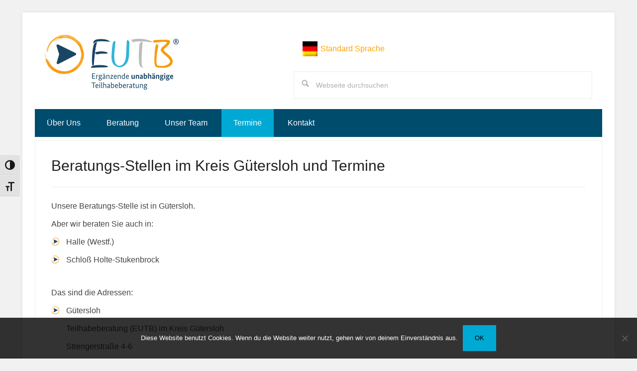

--- FILE ---
content_type: text/html; charset=UTF-8
request_url: https://leichtesprache.teilhabeberatung-guetersloh.de/beratungs-stellen-im-kreis-gutersloh-und-termine/
body_size: 13407
content:
<!DOCTYPE html>
<html lang="LeSP" prefix="og: https://ogp.me/ns#">
<head >
<meta charset="UTF-8" />
<meta name="viewport" content="width=device-width, initial-scale=1" />

<!-- Search Engine Optimization by Rank Math - https://rankmath.com/ -->
<title>Beratungs-Stellen im Kreis Gütersloh und Termine - Teilhabeberatung Gütersloh</title>
<meta name="robots" content="follow, index, max-snippet:-1, max-video-preview:-1, max-image-preview:large"/>
<link rel="canonical" href="https://leichtesprache.teilhabeberatung-guetersloh.de/beratungs-stellen-im-kreis-gutersloh-und-termine/" />
<meta property="og:locale" content="en_US" />
<meta property="og:type" content="article" />
<meta property="og:title" content="Beratungs-Stellen im Kreis Gütersloh und Termine - Teilhabeberatung Gütersloh" />
<meta property="og:url" content="https://leichtesprache.teilhabeberatung-guetersloh.de/beratungs-stellen-im-kreis-gutersloh-und-termine/" />
<meta property="og:site_name" content="Teilhabeberatung (EUTB) im Kreis Gütersloh" />
<meta property="og:updated_time" content="2021-01-29T09:49:57+01:00" />
<meta property="og:image" content="https://www.teilhabeberatung-guetersloh.de/wp-content/uploads/2020/12/achtung-300x228.png" />
<meta property="og:image:secure_url" content="https://www.teilhabeberatung-guetersloh.de/wp-content/uploads/2020/12/achtung-300x228.png" />
<meta property="og:image:alt" content="Beratungs-Stellen im Kreis Gütersloh und Termine" />
<meta property="article:published_time" content="2020-12-30T19:02:00+01:00" />
<meta property="article:modified_time" content="2021-01-29T09:49:57+01:00" />
<meta name="twitter:card" content="summary_large_image" />
<meta name="twitter:title" content="Beratungs-Stellen im Kreis Gütersloh und Termine - Teilhabeberatung Gütersloh" />
<meta name="twitter:image" content="https://www.teilhabeberatung-guetersloh.de/wp-content/uploads/2020/12/achtung-300x228.png" />
<meta name="twitter:label1" content="Time to read" />
<meta name="twitter:data1" content="1 minute" />
<script type="application/ld+json" class="rank-math-schema">{"@context":"https://schema.org","@graph":[{"@type":["Person","Organization"],"@id":"https://leichtesprache.teilhabeberatung-guetersloh.de/#person","name":"Teilhabeberatung (EUTB) im Kreis G\u00fctersloh","logo":{"@type":"ImageObject","@id":"https://leichtesprache.teilhabeberatung-guetersloh.de/#logo","url":"https://www.teilhabeberatung-guetersloh.de/wp-content/uploads/2019/10/Logo-EUTB_UZ-Kopfbild-transp.png","contentUrl":"https://www.teilhabeberatung-guetersloh.de/wp-content/uploads/2019/10/Logo-EUTB_UZ-Kopfbild-transp.png","caption":"Teilhabeberatung (EUTB) im Kreis G\u00fctersloh","inLanguage":"LeSP","width":"640","height":"220"},"image":{"@type":"ImageObject","@id":"https://leichtesprache.teilhabeberatung-guetersloh.de/#logo","url":"https://www.teilhabeberatung-guetersloh.de/wp-content/uploads/2019/10/Logo-EUTB_UZ-Kopfbild-transp.png","contentUrl":"https://www.teilhabeberatung-guetersloh.de/wp-content/uploads/2019/10/Logo-EUTB_UZ-Kopfbild-transp.png","caption":"Teilhabeberatung (EUTB) im Kreis G\u00fctersloh","inLanguage":"LeSP","width":"640","height":"220"}},{"@type":"WebSite","@id":"https://leichtesprache.teilhabeberatung-guetersloh.de/#website","url":"https://leichtesprache.teilhabeberatung-guetersloh.de","name":"Teilhabeberatung (EUTB) im Kreis G\u00fctersloh","publisher":{"@id":"https://leichtesprache.teilhabeberatung-guetersloh.de/#person"},"inLanguage":"LeSP"},{"@type":"ImageObject","@id":"https://www.teilhabeberatung-guetersloh.de/wp-content/uploads/2020/12/achtung-300x228.png","url":"https://www.teilhabeberatung-guetersloh.de/wp-content/uploads/2020/12/achtung-300x228.png","width":"200","height":"200","inLanguage":"LeSP"},{"@type":"BreadcrumbList","@id":"https://leichtesprache.teilhabeberatung-guetersloh.de/beratungs-stellen-im-kreis-gutersloh-und-termine/#breadcrumb","itemListElement":[{"@type":"ListItem","position":"1","item":{"@id":"https://leichtesprache.teilhabeberatung-guetersloh.de","name":"Startseite"}},{"@type":"ListItem","position":"2","item":{"@id":"https://leichtesprache.teilhabeberatung-guetersloh.de/beratungs-stellen-im-kreis-gutersloh-und-termine/","name":"Beratungs-Stellen im Kreis G\u00fctersloh und Termine"}}]},{"@type":"WebPage","@id":"https://leichtesprache.teilhabeberatung-guetersloh.de/beratungs-stellen-im-kreis-gutersloh-und-termine/#webpage","url":"https://leichtesprache.teilhabeberatung-guetersloh.de/beratungs-stellen-im-kreis-gutersloh-und-termine/","name":"Beratungs-Stellen im Kreis G\u00fctersloh und Termine - Teilhabeberatung G\u00fctersloh","datePublished":"2020-12-30T19:02:00+01:00","dateModified":"2021-01-29T09:49:57+01:00","isPartOf":{"@id":"https://leichtesprache.teilhabeberatung-guetersloh.de/#website"},"primaryImageOfPage":{"@id":"https://www.teilhabeberatung-guetersloh.de/wp-content/uploads/2020/12/achtung-300x228.png"},"inLanguage":"LeSP","breadcrumb":{"@id":"https://leichtesprache.teilhabeberatung-guetersloh.de/beratungs-stellen-im-kreis-gutersloh-und-termine/#breadcrumb"}},{"@type":"Person","@id":"https://leichtesprache.teilhabeberatung-guetersloh.de/author/tbeheinelt12015/","name":"Teilhabeberatung G\u00fctersloh","url":"https://leichtesprache.teilhabeberatung-guetersloh.de/author/tbeheinelt12015/","image":{"@type":"ImageObject","@id":"https://secure.gravatar.com/avatar/57ea47777849e9b6deecc68c2a79da93bc0450dd996ec696f3a91ea6e92315fe?s=96&amp;d=mm&amp;r=g","url":"https://secure.gravatar.com/avatar/57ea47777849e9b6deecc68c2a79da93bc0450dd996ec696f3a91ea6e92315fe?s=96&amp;d=mm&amp;r=g","caption":"Teilhabeberatung G\u00fctersloh","inLanguage":"LeSP"}},{"@type":"Article","headline":"Beratungs-Stellen im Kreis G\u00fctersloh und Termine - Teilhabeberatung G\u00fctersloh","datePublished":"2020-12-30T19:02:00+01:00","dateModified":"2021-01-29T09:49:57+01:00","author":{"@id":"https://leichtesprache.teilhabeberatung-guetersloh.de/author/tbeheinelt12015/","name":"Teilhabeberatung G\u00fctersloh"},"publisher":{"@id":"https://leichtesprache.teilhabeberatung-guetersloh.de/#person"},"description":"Unsere Beratungs-Stelle ist in G\u00fctersloh.Aber wir beraten Sie auch in:","name":"Beratungs-Stellen im Kreis G\u00fctersloh und Termine - Teilhabeberatung G\u00fctersloh","@id":"https://leichtesprache.teilhabeberatung-guetersloh.de/beratungs-stellen-im-kreis-gutersloh-und-termine/#richSnippet","isPartOf":{"@id":"https://leichtesprache.teilhabeberatung-guetersloh.de/beratungs-stellen-im-kreis-gutersloh-und-termine/#webpage"},"image":{"@id":"https://www.teilhabeberatung-guetersloh.de/wp-content/uploads/2020/12/achtung-300x228.png"},"inLanguage":"LeSP","mainEntityOfPage":{"@id":"https://leichtesprache.teilhabeberatung-guetersloh.de/beratungs-stellen-im-kreis-gutersloh-und-termine/#webpage"}}]}</script>
<!-- /Rank Math WordPress SEO plugin -->

<link rel='dns-prefetch' href='//www.teilhabeberatung-guetersloh.de' />
<link rel="alternate" type="application/rss+xml" title="Teilhabeberatung Gütersloh &raquo; Feed" href="https://leichtesprache.teilhabeberatung-guetersloh.de/feed/" />
<link rel="alternate" type="application/rss+xml" title="Teilhabeberatung Gütersloh &raquo; Comments Feed" href="https://leichtesprache.teilhabeberatung-guetersloh.de/comments/feed/" />
<link rel="alternate" title="oEmbed (JSON)" type="application/json+oembed" href="https://leichtesprache.teilhabeberatung-guetersloh.de/wp-json/oembed/1.0/embed?url=https%3A%2F%2Fleichtesprache.teilhabeberatung-guetersloh.de%2Fberatungs-stellen-im-kreis-gutersloh-und-termine%2F" />
<link rel="alternate" title="oEmbed (XML)" type="text/xml+oembed" href="https://leichtesprache.teilhabeberatung-guetersloh.de/wp-json/oembed/1.0/embed?url=https%3A%2F%2Fleichtesprache.teilhabeberatung-guetersloh.de%2Fberatungs-stellen-im-kreis-gutersloh-und-termine%2F&#038;format=xml" />
<style id='wp-img-auto-sizes-contain-inline-css' type='text/css'>
img:is([sizes=auto i],[sizes^="auto," i]){contain-intrinsic-size:3000px 1500px}
/*# sourceURL=wp-img-auto-sizes-contain-inline-css */
</style>
<link rel='stylesheet' id='genesis-blocks-style-css-css' href='https://leichtesprache.teilhabeberatung-guetersloh.de/wp-content/plugins/genesis-blocks/dist/style-blocks.build.css' type='text/css' media='all' />
<link rel='stylesheet' id='lifestyle-pro-css' href='https://leichtesprache.teilhabeberatung-guetersloh.de/wp-content/themes/lifestyle-pro/style.css' type='text/css' media='all' />
<style id='lifestyle-pro-inline-css' type='text/css'>


		a,
		.archive-pagination li a:focus,
		.archive-pagination li a:hover,
		.archive-pagination li.active a,
		.entry-title a:focus,
		.entry-title a:hover {
			color: #f7a600;
		}

		@media only screen and (max-width: 800px) {
			.menu-toggle:focus,
			.menu-toggle:hover,
			.sub-menu-toggle:focus,
			.sub-menu-toggle:hover {
				color: #f7a600;
			}
		}

		

		button,
		input[type="button"],
		input[type="reset"],
		input[type="submit"],
		.button,
		.entry-content .button,
		.lifestyle-pro-home .content .widget-title,
		.nav-secondary,
		.site-footer,
		.site-header {
			background-color: #00a9d3;
			color: #000000;
		}

		.site-description,
		.site-footer a,
		.site-header .menu-toggle,
		.site-header .sub-menu-toggle,
		.site-header .widget-area a,
		.site-header .widget-area,
		.site-header .widget-title,
		.site-title a,
		.site-title a:focus,
		.site-title a:hover {
			color: #000000;
		}

		.site-footer a:focus,
		.site-footer a:hover,
		.site-header .menu-toggle:focus,
		.site-header .menu-toggle:hover,
		.site-header .sub-menu-toggle:focus,
		.site-header .sub-menu-toggle:hover {
			color: #464646;
		}

		@media only screen and (max-width: 767px) {

			.site-header .genesis-nav-menu .current-menu-item > a,
			.site-header .genesis-responsive-menu .sub-menu a {
				color: #000000;
			}

			.site-header .genesis-responsive-menu a:focus,
			.site-header .genesis-responsive-menu a:hover,
			.site-header .genesis-responsive-menu .current-menu-item > a:hover,
			.site-header .genesis-responsive-menu .sub-menu a:focus,
			.site-header .genesis-responsive-menu .sub-menu a:hover {
				color: #464646;
			}
		}

		
/*# sourceURL=lifestyle-pro-inline-css */
</style>
<style id='wp-emoji-styles-inline-css' type='text/css'>

	img.wp-smiley, img.emoji {
		display: inline !important;
		border: none !important;
		box-shadow: none !important;
		height: 1em !important;
		width: 1em !important;
		margin: 0 0.07em !important;
		vertical-align: -0.1em !important;
		background: none !important;
		padding: 0 !important;
	}
/*# sourceURL=wp-emoji-styles-inline-css */
</style>
<link rel='stylesheet' id='wp-block-library-css' href='https://leichtesprache.teilhabeberatung-guetersloh.de/wp-includes/css/dist/block-library/style.min.css' type='text/css' media='all' />
<style id='wp-block-heading-inline-css' type='text/css'>
h1:where(.wp-block-heading).has-background,h2:where(.wp-block-heading).has-background,h3:where(.wp-block-heading).has-background,h4:where(.wp-block-heading).has-background,h5:where(.wp-block-heading).has-background,h6:where(.wp-block-heading).has-background{padding:1.25em 2.375em}h1.has-text-align-left[style*=writing-mode]:where([style*=vertical-lr]),h1.has-text-align-right[style*=writing-mode]:where([style*=vertical-rl]),h2.has-text-align-left[style*=writing-mode]:where([style*=vertical-lr]),h2.has-text-align-right[style*=writing-mode]:where([style*=vertical-rl]),h3.has-text-align-left[style*=writing-mode]:where([style*=vertical-lr]),h3.has-text-align-right[style*=writing-mode]:where([style*=vertical-rl]),h4.has-text-align-left[style*=writing-mode]:where([style*=vertical-lr]),h4.has-text-align-right[style*=writing-mode]:where([style*=vertical-rl]),h5.has-text-align-left[style*=writing-mode]:where([style*=vertical-lr]),h5.has-text-align-right[style*=writing-mode]:where([style*=vertical-rl]),h6.has-text-align-left[style*=writing-mode]:where([style*=vertical-lr]),h6.has-text-align-right[style*=writing-mode]:where([style*=vertical-rl]){rotate:180deg}
/*# sourceURL=https://leichtesprache.teilhabeberatung-guetersloh.de/wp-includes/blocks/heading/style.min.css */
</style>
<style id='wp-block-image-inline-css' type='text/css'>
.wp-block-image>a,.wp-block-image>figure>a{display:inline-block}.wp-block-image img{box-sizing:border-box;height:auto;max-width:100%;vertical-align:bottom}@media not (prefers-reduced-motion){.wp-block-image img.hide{visibility:hidden}.wp-block-image img.show{animation:show-content-image .4s}}.wp-block-image[style*=border-radius] img,.wp-block-image[style*=border-radius]>a{border-radius:inherit}.wp-block-image.has-custom-border img{box-sizing:border-box}.wp-block-image.aligncenter{text-align:center}.wp-block-image.alignfull>a,.wp-block-image.alignwide>a{width:100%}.wp-block-image.alignfull img,.wp-block-image.alignwide img{height:auto;width:100%}.wp-block-image .aligncenter,.wp-block-image .alignleft,.wp-block-image .alignright,.wp-block-image.aligncenter,.wp-block-image.alignleft,.wp-block-image.alignright{display:table}.wp-block-image .aligncenter>figcaption,.wp-block-image .alignleft>figcaption,.wp-block-image .alignright>figcaption,.wp-block-image.aligncenter>figcaption,.wp-block-image.alignleft>figcaption,.wp-block-image.alignright>figcaption{caption-side:bottom;display:table-caption}.wp-block-image .alignleft{float:left;margin:.5em 1em .5em 0}.wp-block-image .alignright{float:right;margin:.5em 0 .5em 1em}.wp-block-image .aligncenter{margin-left:auto;margin-right:auto}.wp-block-image :where(figcaption){margin-bottom:1em;margin-top:.5em}.wp-block-image.is-style-circle-mask img{border-radius:9999px}@supports ((-webkit-mask-image:none) or (mask-image:none)) or (-webkit-mask-image:none){.wp-block-image.is-style-circle-mask img{border-radius:0;-webkit-mask-image:url('data:image/svg+xml;utf8,<svg viewBox="0 0 100 100" xmlns="http://www.w3.org/2000/svg"><circle cx="50" cy="50" r="50"/></svg>');mask-image:url('data:image/svg+xml;utf8,<svg viewBox="0 0 100 100" xmlns="http://www.w3.org/2000/svg"><circle cx="50" cy="50" r="50"/></svg>');mask-mode:alpha;-webkit-mask-position:center;mask-position:center;-webkit-mask-repeat:no-repeat;mask-repeat:no-repeat;-webkit-mask-size:contain;mask-size:contain}}:root :where(.wp-block-image.is-style-rounded img,.wp-block-image .is-style-rounded img){border-radius:9999px}.wp-block-image figure{margin:0}.wp-lightbox-container{display:flex;flex-direction:column;position:relative}.wp-lightbox-container img{cursor:zoom-in}.wp-lightbox-container img:hover+button{opacity:1}.wp-lightbox-container button{align-items:center;backdrop-filter:blur(16px) saturate(180%);background-color:#5a5a5a40;border:none;border-radius:4px;cursor:zoom-in;display:flex;height:20px;justify-content:center;opacity:0;padding:0;position:absolute;right:16px;text-align:center;top:16px;width:20px;z-index:100}@media not (prefers-reduced-motion){.wp-lightbox-container button{transition:opacity .2s ease}}.wp-lightbox-container button:focus-visible{outline:3px auto #5a5a5a40;outline:3px auto -webkit-focus-ring-color;outline-offset:3px}.wp-lightbox-container button:hover{cursor:pointer;opacity:1}.wp-lightbox-container button:focus{opacity:1}.wp-lightbox-container button:focus,.wp-lightbox-container button:hover,.wp-lightbox-container button:not(:hover):not(:active):not(.has-background){background-color:#5a5a5a40;border:none}.wp-lightbox-overlay{box-sizing:border-box;cursor:zoom-out;height:100vh;left:0;overflow:hidden;position:fixed;top:0;visibility:hidden;width:100%;z-index:100000}.wp-lightbox-overlay .close-button{align-items:center;cursor:pointer;display:flex;justify-content:center;min-height:40px;min-width:40px;padding:0;position:absolute;right:calc(env(safe-area-inset-right) + 16px);top:calc(env(safe-area-inset-top) + 16px);z-index:5000000}.wp-lightbox-overlay .close-button:focus,.wp-lightbox-overlay .close-button:hover,.wp-lightbox-overlay .close-button:not(:hover):not(:active):not(.has-background){background:none;border:none}.wp-lightbox-overlay .lightbox-image-container{height:var(--wp--lightbox-container-height);left:50%;overflow:hidden;position:absolute;top:50%;transform:translate(-50%,-50%);transform-origin:top left;width:var(--wp--lightbox-container-width);z-index:9999999999}.wp-lightbox-overlay .wp-block-image{align-items:center;box-sizing:border-box;display:flex;height:100%;justify-content:center;margin:0;position:relative;transform-origin:0 0;width:100%;z-index:3000000}.wp-lightbox-overlay .wp-block-image img{height:var(--wp--lightbox-image-height);min-height:var(--wp--lightbox-image-height);min-width:var(--wp--lightbox-image-width);width:var(--wp--lightbox-image-width)}.wp-lightbox-overlay .wp-block-image figcaption{display:none}.wp-lightbox-overlay button{background:none;border:none}.wp-lightbox-overlay .scrim{background-color:#fff;height:100%;opacity:.9;position:absolute;width:100%;z-index:2000000}.wp-lightbox-overlay.active{visibility:visible}@media not (prefers-reduced-motion){.wp-lightbox-overlay.active{animation:turn-on-visibility .25s both}.wp-lightbox-overlay.active img{animation:turn-on-visibility .35s both}.wp-lightbox-overlay.show-closing-animation:not(.active){animation:turn-off-visibility .35s both}.wp-lightbox-overlay.show-closing-animation:not(.active) img{animation:turn-off-visibility .25s both}.wp-lightbox-overlay.zoom.active{animation:none;opacity:1;visibility:visible}.wp-lightbox-overlay.zoom.active .lightbox-image-container{animation:lightbox-zoom-in .4s}.wp-lightbox-overlay.zoom.active .lightbox-image-container img{animation:none}.wp-lightbox-overlay.zoom.active .scrim{animation:turn-on-visibility .4s forwards}.wp-lightbox-overlay.zoom.show-closing-animation:not(.active){animation:none}.wp-lightbox-overlay.zoom.show-closing-animation:not(.active) .lightbox-image-container{animation:lightbox-zoom-out .4s}.wp-lightbox-overlay.zoom.show-closing-animation:not(.active) .lightbox-image-container img{animation:none}.wp-lightbox-overlay.zoom.show-closing-animation:not(.active) .scrim{animation:turn-off-visibility .4s forwards}}@keyframes show-content-image{0%{visibility:hidden}99%{visibility:hidden}to{visibility:visible}}@keyframes turn-on-visibility{0%{opacity:0}to{opacity:1}}@keyframes turn-off-visibility{0%{opacity:1;visibility:visible}99%{opacity:0;visibility:visible}to{opacity:0;visibility:hidden}}@keyframes lightbox-zoom-in{0%{transform:translate(calc((-100vw + var(--wp--lightbox-scrollbar-width))/2 + var(--wp--lightbox-initial-left-position)),calc(-50vh + var(--wp--lightbox-initial-top-position))) scale(var(--wp--lightbox-scale))}to{transform:translate(-50%,-50%) scale(1)}}@keyframes lightbox-zoom-out{0%{transform:translate(-50%,-50%) scale(1);visibility:visible}99%{visibility:visible}to{transform:translate(calc((-100vw + var(--wp--lightbox-scrollbar-width))/2 + var(--wp--lightbox-initial-left-position)),calc(-50vh + var(--wp--lightbox-initial-top-position))) scale(var(--wp--lightbox-scale));visibility:hidden}}
/*# sourceURL=https://leichtesprache.teilhabeberatung-guetersloh.de/wp-includes/blocks/image/style.min.css */
</style>
<style id='wp-block-list-inline-css' type='text/css'>
ol,ul{box-sizing:border-box}:root :where(.wp-block-list.has-background){padding:1.25em 2.375em}
/*# sourceURL=https://leichtesprache.teilhabeberatung-guetersloh.de/wp-includes/blocks/list/style.min.css */
</style>
<style id='wp-block-spacer-inline-css' type='text/css'>
.wp-block-spacer{clear:both}
/*# sourceURL=https://leichtesprache.teilhabeberatung-guetersloh.de/wp-includes/blocks/spacer/style.min.css */
</style>
<style id='global-styles-inline-css' type='text/css'>
:root{--wp--preset--aspect-ratio--square: 1;--wp--preset--aspect-ratio--4-3: 4/3;--wp--preset--aspect-ratio--3-4: 3/4;--wp--preset--aspect-ratio--3-2: 3/2;--wp--preset--aspect-ratio--2-3: 2/3;--wp--preset--aspect-ratio--16-9: 16/9;--wp--preset--aspect-ratio--9-16: 9/16;--wp--preset--color--black: #000000;--wp--preset--color--cyan-bluish-gray: #abb8c3;--wp--preset--color--white: #ffffff;--wp--preset--color--pale-pink: #f78da7;--wp--preset--color--vivid-red: #cf2e2e;--wp--preset--color--luminous-vivid-orange: #ff6900;--wp--preset--color--luminous-vivid-amber: #fcb900;--wp--preset--color--light-green-cyan: #7bdcb5;--wp--preset--color--vivid-green-cyan: #00d084;--wp--preset--color--pale-cyan-blue: #8ed1fc;--wp--preset--color--vivid-cyan-blue: #0693e3;--wp--preset--color--vivid-purple: #9b51e0;--wp--preset--gradient--vivid-cyan-blue-to-vivid-purple: linear-gradient(135deg,rgb(6,147,227) 0%,rgb(155,81,224) 100%);--wp--preset--gradient--light-green-cyan-to-vivid-green-cyan: linear-gradient(135deg,rgb(122,220,180) 0%,rgb(0,208,130) 100%);--wp--preset--gradient--luminous-vivid-amber-to-luminous-vivid-orange: linear-gradient(135deg,rgb(252,185,0) 0%,rgb(255,105,0) 100%);--wp--preset--gradient--luminous-vivid-orange-to-vivid-red: linear-gradient(135deg,rgb(255,105,0) 0%,rgb(207,46,46) 100%);--wp--preset--gradient--very-light-gray-to-cyan-bluish-gray: linear-gradient(135deg,rgb(238,238,238) 0%,rgb(169,184,195) 100%);--wp--preset--gradient--cool-to-warm-spectrum: linear-gradient(135deg,rgb(74,234,220) 0%,rgb(151,120,209) 20%,rgb(207,42,186) 40%,rgb(238,44,130) 60%,rgb(251,105,98) 80%,rgb(254,248,76) 100%);--wp--preset--gradient--blush-light-purple: linear-gradient(135deg,rgb(255,206,236) 0%,rgb(152,150,240) 100%);--wp--preset--gradient--blush-bordeaux: linear-gradient(135deg,rgb(254,205,165) 0%,rgb(254,45,45) 50%,rgb(107,0,62) 100%);--wp--preset--gradient--luminous-dusk: linear-gradient(135deg,rgb(255,203,112) 0%,rgb(199,81,192) 50%,rgb(65,88,208) 100%);--wp--preset--gradient--pale-ocean: linear-gradient(135deg,rgb(255,245,203) 0%,rgb(182,227,212) 50%,rgb(51,167,181) 100%);--wp--preset--gradient--electric-grass: linear-gradient(135deg,rgb(202,248,128) 0%,rgb(113,206,126) 100%);--wp--preset--gradient--midnight: linear-gradient(135deg,rgb(2,3,129) 0%,rgb(40,116,252) 100%);--wp--preset--font-size--small: 13px;--wp--preset--font-size--medium: 20px;--wp--preset--font-size--large: 36px;--wp--preset--font-size--x-large: 42px;--wp--preset--spacing--20: 0.44rem;--wp--preset--spacing--30: 0.67rem;--wp--preset--spacing--40: 1rem;--wp--preset--spacing--50: 1.5rem;--wp--preset--spacing--60: 2.25rem;--wp--preset--spacing--70: 3.38rem;--wp--preset--spacing--80: 5.06rem;--wp--preset--shadow--natural: 6px 6px 9px rgba(0, 0, 0, 0.2);--wp--preset--shadow--deep: 12px 12px 50px rgba(0, 0, 0, 0.4);--wp--preset--shadow--sharp: 6px 6px 0px rgba(0, 0, 0, 0.2);--wp--preset--shadow--outlined: 6px 6px 0px -3px rgb(255, 255, 255), 6px 6px rgb(0, 0, 0);--wp--preset--shadow--crisp: 6px 6px 0px rgb(0, 0, 0);}:where(.is-layout-flex){gap: 0.5em;}:where(.is-layout-grid){gap: 0.5em;}body .is-layout-flex{display: flex;}.is-layout-flex{flex-wrap: wrap;align-items: center;}.is-layout-flex > :is(*, div){margin: 0;}body .is-layout-grid{display: grid;}.is-layout-grid > :is(*, div){margin: 0;}:where(.wp-block-columns.is-layout-flex){gap: 2em;}:where(.wp-block-columns.is-layout-grid){gap: 2em;}:where(.wp-block-post-template.is-layout-flex){gap: 1.25em;}:where(.wp-block-post-template.is-layout-grid){gap: 1.25em;}.has-black-color{color: var(--wp--preset--color--black) !important;}.has-cyan-bluish-gray-color{color: var(--wp--preset--color--cyan-bluish-gray) !important;}.has-white-color{color: var(--wp--preset--color--white) !important;}.has-pale-pink-color{color: var(--wp--preset--color--pale-pink) !important;}.has-vivid-red-color{color: var(--wp--preset--color--vivid-red) !important;}.has-luminous-vivid-orange-color{color: var(--wp--preset--color--luminous-vivid-orange) !important;}.has-luminous-vivid-amber-color{color: var(--wp--preset--color--luminous-vivid-amber) !important;}.has-light-green-cyan-color{color: var(--wp--preset--color--light-green-cyan) !important;}.has-vivid-green-cyan-color{color: var(--wp--preset--color--vivid-green-cyan) !important;}.has-pale-cyan-blue-color{color: var(--wp--preset--color--pale-cyan-blue) !important;}.has-vivid-cyan-blue-color{color: var(--wp--preset--color--vivid-cyan-blue) !important;}.has-vivid-purple-color{color: var(--wp--preset--color--vivid-purple) !important;}.has-black-background-color{background-color: var(--wp--preset--color--black) !important;}.has-cyan-bluish-gray-background-color{background-color: var(--wp--preset--color--cyan-bluish-gray) !important;}.has-white-background-color{background-color: var(--wp--preset--color--white) !important;}.has-pale-pink-background-color{background-color: var(--wp--preset--color--pale-pink) !important;}.has-vivid-red-background-color{background-color: var(--wp--preset--color--vivid-red) !important;}.has-luminous-vivid-orange-background-color{background-color: var(--wp--preset--color--luminous-vivid-orange) !important;}.has-luminous-vivid-amber-background-color{background-color: var(--wp--preset--color--luminous-vivid-amber) !important;}.has-light-green-cyan-background-color{background-color: var(--wp--preset--color--light-green-cyan) !important;}.has-vivid-green-cyan-background-color{background-color: var(--wp--preset--color--vivid-green-cyan) !important;}.has-pale-cyan-blue-background-color{background-color: var(--wp--preset--color--pale-cyan-blue) !important;}.has-vivid-cyan-blue-background-color{background-color: var(--wp--preset--color--vivid-cyan-blue) !important;}.has-vivid-purple-background-color{background-color: var(--wp--preset--color--vivid-purple) !important;}.has-black-border-color{border-color: var(--wp--preset--color--black) !important;}.has-cyan-bluish-gray-border-color{border-color: var(--wp--preset--color--cyan-bluish-gray) !important;}.has-white-border-color{border-color: var(--wp--preset--color--white) !important;}.has-pale-pink-border-color{border-color: var(--wp--preset--color--pale-pink) !important;}.has-vivid-red-border-color{border-color: var(--wp--preset--color--vivid-red) !important;}.has-luminous-vivid-orange-border-color{border-color: var(--wp--preset--color--luminous-vivid-orange) !important;}.has-luminous-vivid-amber-border-color{border-color: var(--wp--preset--color--luminous-vivid-amber) !important;}.has-light-green-cyan-border-color{border-color: var(--wp--preset--color--light-green-cyan) !important;}.has-vivid-green-cyan-border-color{border-color: var(--wp--preset--color--vivid-green-cyan) !important;}.has-pale-cyan-blue-border-color{border-color: var(--wp--preset--color--pale-cyan-blue) !important;}.has-vivid-cyan-blue-border-color{border-color: var(--wp--preset--color--vivid-cyan-blue) !important;}.has-vivid-purple-border-color{border-color: var(--wp--preset--color--vivid-purple) !important;}.has-vivid-cyan-blue-to-vivid-purple-gradient-background{background: var(--wp--preset--gradient--vivid-cyan-blue-to-vivid-purple) !important;}.has-light-green-cyan-to-vivid-green-cyan-gradient-background{background: var(--wp--preset--gradient--light-green-cyan-to-vivid-green-cyan) !important;}.has-luminous-vivid-amber-to-luminous-vivid-orange-gradient-background{background: var(--wp--preset--gradient--luminous-vivid-amber-to-luminous-vivid-orange) !important;}.has-luminous-vivid-orange-to-vivid-red-gradient-background{background: var(--wp--preset--gradient--luminous-vivid-orange-to-vivid-red) !important;}.has-very-light-gray-to-cyan-bluish-gray-gradient-background{background: var(--wp--preset--gradient--very-light-gray-to-cyan-bluish-gray) !important;}.has-cool-to-warm-spectrum-gradient-background{background: var(--wp--preset--gradient--cool-to-warm-spectrum) !important;}.has-blush-light-purple-gradient-background{background: var(--wp--preset--gradient--blush-light-purple) !important;}.has-blush-bordeaux-gradient-background{background: var(--wp--preset--gradient--blush-bordeaux) !important;}.has-luminous-dusk-gradient-background{background: var(--wp--preset--gradient--luminous-dusk) !important;}.has-pale-ocean-gradient-background{background: var(--wp--preset--gradient--pale-ocean) !important;}.has-electric-grass-gradient-background{background: var(--wp--preset--gradient--electric-grass) !important;}.has-midnight-gradient-background{background: var(--wp--preset--gradient--midnight) !important;}.has-small-font-size{font-size: var(--wp--preset--font-size--small) !important;}.has-medium-font-size{font-size: var(--wp--preset--font-size--medium) !important;}.has-large-font-size{font-size: var(--wp--preset--font-size--large) !important;}.has-x-large-font-size{font-size: var(--wp--preset--font-size--x-large) !important;}
/*# sourceURL=global-styles-inline-css */
</style>

<style id='classic-theme-styles-inline-css' type='text/css'>
/*! This file is auto-generated */
.wp-block-button__link{color:#fff;background-color:#32373c;border-radius:9999px;box-shadow:none;text-decoration:none;padding:calc(.667em + 2px) calc(1.333em + 2px);font-size:1.125em}.wp-block-file__button{background:#32373c;color:#fff;text-decoration:none}
/*# sourceURL=/wp-includes/css/classic-themes.min.css */
</style>
<link rel='stylesheet' id='wpmf-single-file-css' href='https://leichtesprache.teilhabeberatung-guetersloh.de/wp-content/uploads/wpmf/css/wpmf_single_file.css' type='text/css' media='all' />
<style id='wpmf-single-file-inline-css' type='text/css'>
.content-align-center.elementor-widget-wpmf_file_design .wpmf_mce-wrap {text-align: center;}
                .content-align-left.elementor-widget-wpmf_file_design .wpmf_mce-wrap {text-align: left;}
                .content-align-right.elementor-widget-wpmf_file_design .wpmf_mce-wrap {text-align: right;}
                .wpmf-defile{display:inline-block;float:none!important}
                .wpmf-defile span.wpmf_mce-single-child{float:left}
/*# sourceURL=wpmf-single-file-inline-css */
</style>
<link rel='stylesheet' id='wpmf-gallery-popup-style-css' href='https://leichtesprache.teilhabeberatung-guetersloh.de/wp-content/plugins/wp-media-folder/assets/css/display-gallery/magnific-popup.css' type='text/css' media='all' />
<link rel='stylesheet' id='wp-components-css' href='https://leichtesprache.teilhabeberatung-guetersloh.de/wp-includes/css/dist/components/style.min.css' type='text/css' media='all' />
<link rel='stylesheet' id='wp-preferences-css' href='https://leichtesprache.teilhabeberatung-guetersloh.de/wp-includes/css/dist/preferences/style.min.css' type='text/css' media='all' />
<link rel='stylesheet' id='wp-block-editor-css' href='https://leichtesprache.teilhabeberatung-guetersloh.de/wp-includes/css/dist/block-editor/style.min.css' type='text/css' media='all' />
<link rel='stylesheet' id='popup-maker-block-library-style-css' href='https://leichtesprache.teilhabeberatung-guetersloh.de/wp-content/plugins/popup-maker/dist/packages/block-library-style.css' type='text/css' media='all' />
<link rel='stylesheet' id='cookie-notice-front-css' href='https://leichtesprache.teilhabeberatung-guetersloh.de/wp-content/plugins/cookie-notice/css/front.min.css' type='text/css' media='all' />
<link rel='stylesheet' id='ui-font-css' href='https://leichtesprache.teilhabeberatung-guetersloh.de/wp-content/plugins/wp-accessibility/toolbar/fonts/css/a11y-toolbar.css' type='text/css' media='all' />
<link rel='stylesheet' id='wpa-toolbar-css' href='https://leichtesprache.teilhabeberatung-guetersloh.de/wp-content/plugins/wp-accessibility/toolbar/css/a11y.css' type='text/css' media='all' />
<link rel='stylesheet' id='ui-fontsize.css-css' href='https://leichtesprache.teilhabeberatung-guetersloh.de/wp-content/plugins/wp-accessibility/toolbar/css/a11y-fontsize.css' type='text/css' media='all' />
<style id='ui-fontsize.css-inline-css' type='text/css'>
html { --wpa-font-size: clamp( 24px, 1.5rem, 36px ); --wpa-h1-size : clamp( 48px, 3rem, 72px ); --wpa-h2-size : clamp( 40px, 2.5rem, 60px ); --wpa-h3-size : clamp( 32px, 2rem, 48px ); --wpa-h4-size : clamp( 28px, 1.75rem, 42px ); --wpa-sub-list-size: 1.1em; --wpa-sub-sub-list-size: 1em; } 
/*# sourceURL=ui-fontsize.css-inline-css */
</style>
<link rel='stylesheet' id='wpa-style-css' href='https://leichtesprache.teilhabeberatung-guetersloh.de/wp-content/plugins/wp-accessibility/css/wpa-style.css' type='text/css' media='all' />
<style id='wpa-style-inline-css' type='text/css'>
:root { --admin-bar-top : 7px; }
/*# sourceURL=wpa-style-inline-css */
</style>
<link rel='stylesheet' id='wpmf-singleimage-popup-style-css' href='https://leichtesprache.teilhabeberatung-guetersloh.de/wp-content/plugins/wp-media-folder/assets/css/display-gallery/magnific-popup.css' type='text/css' media='all' />
<link rel='stylesheet' id='wpml-legacy-horizontal-list-0-css' href='https://leichtesprache.teilhabeberatung-guetersloh.de/wp-content/plugins/sitepress-multilingual-cms/templates/language-switchers/legacy-list-horizontal/style.min.css' type='text/css' media='all' />
<style id='wpml-legacy-horizontal-list-0-inline-css' type='text/css'>
.wpml-ls-flag { height: 30px !important; width: 30px !important; }
/*# sourceURL=wpml-legacy-horizontal-list-0-inline-css */
</style>
<link rel='stylesheet' id='wpml-legacy-vertical-list-0-css' href='https://leichtesprache.teilhabeberatung-guetersloh.de/wp-content/plugins/sitepress-multilingual-cms/templates/language-switchers/legacy-list-vertical/style.min.css' type='text/css' media='all' />
<link rel='stylesheet' id='dashicons-css' href='https://leichtesprache.teilhabeberatung-guetersloh.de/wp-includes/css/dashicons.min.css' type='text/css' media='all' />
<link rel='stylesheet' id='slb_core-css' href='https://leichtesprache.teilhabeberatung-guetersloh.de/wp-content/plugins/simple-lightbox/client/css/app.css' type='text/css' media='all' />
<link rel='stylesheet' id='wp-block-paragraph-css' href='https://leichtesprache.teilhabeberatung-guetersloh.de/wp-includes/blocks/paragraph/style.min.css' type='text/css' media='all' />
<script type="text/javascript" src="https://leichtesprache.teilhabeberatung-guetersloh.de/wp-includes/js/jquery/jquery.min.js" id="jquery-core-js"></script>
<script type="text/javascript" src="https://leichtesprache.teilhabeberatung-guetersloh.de/wp-includes/js/jquery/jquery-migrate.min.js" id="jquery-migrate-js"></script>
<script type="text/javascript" id="cookie-notice-front-js-before">
/* <![CDATA[ */
var cnArgs = {"ajaxUrl":"https:\/\/leichtesprache.teilhabeberatung-guetersloh.de\/wp-admin\/admin-ajax.php","nonce":"ebc43bbddb","hideEffect":"fade","position":"bottom","onScroll":false,"onScrollOffset":100,"onClick":false,"cookieName":"cookie_notice_accepted","cookieTime":2592000,"cookieTimeRejected":2592000,"globalCookie":false,"redirection":false,"cache":false,"revokeCookies":false,"revokeCookiesOpt":"automatic"};

//# sourceURL=cookie-notice-front-js-before
/* ]]> */
</script>
<script type="text/javascript" src="https://leichtesprache.teilhabeberatung-guetersloh.de/wp-content/plugins/cookie-notice/js/front.min.js" id="cookie-notice-front-js"></script>
<script type="text/javascript" id="wpmf-single-file-js-extra">
/* <![CDATA[ */
var wpmf_single = {"vars":{"site_url":"https://leichtesprache.teilhabeberatung-guetersloh.de","ajaxurl":"https://leichtesprache.teilhabeberatung-guetersloh.de/wp-admin/admin-ajax.php","wpmf_nonce":"81801ab41a"}};
//# sourceURL=wpmf-single-file-js-extra
/* ]]> */
</script>
<script type="text/javascript" src="https://leichtesprache.teilhabeberatung-guetersloh.de/wp-content/plugins/wp-media-folder/assets/js/single_file.js" id="wpmf-single-file-js"></script>
<script type="text/javascript" src="https://leichtesprache.teilhabeberatung-guetersloh.de/wp-content/plugins/wp-media-folder/assets/js/single_image_lightbox/single_image_lightbox.js" id="wpmf-singleimage-lightbox-js"></script>
<script type="text/javascript" id="wpml-xdomain-data-js-extra">
/* <![CDATA[ */
var wpml_xdomain_data = {"css_selector":"wpml-ls-item","ajax_url":"https://leichtesprache.teilhabeberatung-guetersloh.de/wp-admin/admin-ajax.php","current_lang":"LeSp","_nonce":"c240af1e0c"};
//# sourceURL=wpml-xdomain-data-js-extra
/* ]]> */
</script>
<script type="text/javascript" src="https://leichtesprache.teilhabeberatung-guetersloh.de/wp-content/plugins/sitepress-multilingual-cms/res/js/xdomain-data.js" id="wpml-xdomain-data-js" defer="defer" data-wp-strategy="defer"></script>
<link rel="https://api.w.org/" href="https://leichtesprache.teilhabeberatung-guetersloh.de/wp-json/" /><link rel="alternate" title="JSON" type="application/json" href="https://leichtesprache.teilhabeberatung-guetersloh.de/wp-json/wp/v2/pages/467" /><link rel="EditURI" type="application/rsd+xml" title="RSD" href="https://leichtesprache.teilhabeberatung-guetersloh.de/xmlrpc.php?rsd" />
<meta name="generator" content="WordPress 6.9" />
<link rel='shortlink' href='https://leichtesprache.teilhabeberatung-guetersloh.de/?p=467' />
<meta name="generator" content="WPML ver:4.8.6 stt:3,66;" />
<script>document.documentElement.className += " js";</script>
<link rel="pingback" href="https://leichtesprache.teilhabeberatung-guetersloh.de/xmlrpc.php" />
<style type="text/css">.site-title a { background: url(https://www.teilhabeberatung-guetersloh.de/wp-content/uploads/2020/01/EUTB-Logo_mit_Unterzeile220hb.png) no-repeat !important; }</style>
<style type="text/css" id="custom-background-css">
body.custom-background { background-color: #f1f1f1; }
</style>
	<link rel="icon" href="https://leichtesprache.teilhabeberatung-guetersloh.de/wp-content/uploads/2019/10/cropped-Favicon-32x32.png" sizes="32x32" />
<link rel="icon" href="https://leichtesprache.teilhabeberatung-guetersloh.de/wp-content/uploads/2019/10/cropped-Favicon-192x192.png" sizes="192x192" />
<link rel="apple-touch-icon" href="https://leichtesprache.teilhabeberatung-guetersloh.de/wp-content/uploads/2019/10/cropped-Favicon-180x180.png" />
<meta name="msapplication-TileImage" content="https://leichtesprache.teilhabeberatung-guetersloh.de/wp-content/uploads/2019/10/cropped-Favicon-270x270.png" />
		<style type="text/css" id="wp-custom-css">
			/*Anpassung Basislayout*/
.site-container-wrap {
    max-width: 1190px;
 }

.entry-header {
    border-bottom: 1px solid #eeeee8;
    margin-bottom: 20px;
    text-align: left;
}

/*Anpassung Footer*/
.footer-widgets .widget {
    border: 1px solid #eeeee8;
    margin-bottom: 25px;
    padding: 20px 25px;
    text-align: left;
}
	
.footer-widgets-1, .footer-widgets-2, .footer-widgets-3 {
    width: 355px;
}
.footer-widgets .widget p {
    font-size: 15px;
}		</style>
		</head>
<body class="wp-singular page-template-default page page-id-467 custom-background wp-theme-genesis wp-child-theme-lifestyle-pro cookies-not-set custom-header header-image full-width-content genesis-breadcrumbs-visible genesis-footer-widgets-visible" itemscope itemtype="https://schema.org/WebPage"><div class="site-container"><ul class="genesis-skip-link"><li><a href="#genesis-nav-secondary" class="screen-reader-shortcut"> Skip to secondary menu</a></li><li><a href="#genesis-content" class="screen-reader-shortcut"> Skip to main content</a></li><li><a href="#genesis-footer-widgets" class="screen-reader-shortcut"> Skip to footer</a></li></ul><div class="site-container-wrap"><header class="site-header" itemscope itemtype="https://schema.org/WPHeader"><div class="wrap"><div class="title-area"><p class="site-title" itemprop="headline"><a href="https://leichtesprache.teilhabeberatung-guetersloh.de/">Teilhabeberatung Gütersloh</a></p></div><div class="widget-area header-widget-area"><section id="icl_lang_sel_widget-2" class="widget widget_icl_lang_sel_widget"><div class="widget-wrap">
<div class="wpml-ls-sidebars-header-right wpml-ls wpml-ls-legacy-list-horizontal">
	<ul role="menu"><li class="wpml-ls-slot-header-right wpml-ls-item wpml-ls-item-de wpml-ls-first-item wpml-ls-last-item wpml-ls-item-legacy-list-horizontal" role="none">
				<a href="https://www.teilhabeberatung-guetersloh.de/termine/" class="wpml-ls-link" role="menuitem"  aria-label="Switch to Standard Sprache" title="Switch to Standard Sprache" >
                                <img
            class="wpml-ls-flag"
            src="https://leichtesprache.teilhabeberatung-guetersloh.de/wp-content/plugins/sitepress-multilingual-cms/res/flags/de.png"
            alt=""
            
            
    /><span class="wpml-ls-native" lang="de">Standard Sprache</span></a>
			</li></ul>
</div>
</div></section>
<section id="search-4" class="widget widget_search"><div class="widget-wrap"><form class="search-form" method="get" action="https://leichtesprache.teilhabeberatung-guetersloh.de/" role="search" itemprop="potentialAction" itemscope itemtype="https://schema.org/SearchAction"><label class="search-form-label screen-reader-text" for="searchform-1">Webseite durchsuchen</label><input class="search-form-input" type="search" name="s" id="searchform-1" placeholder="Webseite durchsuchen" itemprop="query-input"><input class="search-form-submit" type="submit" value="Search"><meta content="https://leichtesprache.teilhabeberatung-guetersloh.de/?s={s}" itemprop="target"></form></div></section>
</div></div></header><nav class="nav-secondary" aria-label="Secondary" id="genesis-nav-secondary" itemscope itemtype="https://schema.org/SiteNavigationElement"><div class="wrap"><ul id="menu-hauptmenuels" class="menu genesis-nav-menu menu-secondary js-superfish"><li id="menu-item-537" class="menu-item menu-item-type-post_type menu-item-object-page menu-item-home menu-item-537"><a href="https://leichtesprache.teilhabeberatung-guetersloh.de/" itemprop="url"><span itemprop="name">Über Uns</span></a></li>
<li id="menu-item-538" class="menu-item menu-item-type-post_type menu-item-object-page menu-item-538"><a href="https://leichtesprache.teilhabeberatung-guetersloh.de/beratung/" itemprop="url"><span itemprop="name">Beratung</span></a></li>
<li id="menu-item-541" class="menu-item menu-item-type-post_type menu-item-object-page menu-item-541"><a href="https://leichtesprache.teilhabeberatung-guetersloh.de/unser-team/" itemprop="url"><span itemprop="name">Unser Team</span></a></li>
<li id="menu-item-539" class="menu-item menu-item-type-post_type menu-item-object-page current-menu-item page_item page-item-467 current_page_item menu-item-539"><a href="https://leichtesprache.teilhabeberatung-guetersloh.de/beratungs-stellen-im-kreis-gutersloh-und-termine/" aria-current="page" itemprop="url"><span itemprop="name">Termine</span></a></li>
<li id="menu-item-540" class="menu-item menu-item-type-post_type menu-item-object-page menu-item-540"><a href="https://leichtesprache.teilhabeberatung-guetersloh.de/kontakt/" itemprop="url"><span itemprop="name">Kontakt</span></a></li>
</ul></div></nav><div class="site-inner"><div class="content-sidebar-wrap"><main class="content" id="genesis-content"><article class="post-467 page type-page status-publish entry" aria-label="Beratungs-Stellen im Kreis Gütersloh und Termine" itemscope itemtype="https://schema.org/CreativeWork"><header class="entry-header"><h1 class="entry-title" itemprop="headline">Beratungs-Stellen im Kreis Gütersloh und Termine</h1>
</header><div class="entry-content" itemprop="text">
<p></p>



<div class="wp-block-genesis-blocks-gb-columns gb-layout-columns-2 gb-2-col-wideleft"><div class="gb-layout-column-wrap gb-block-layout-column-gap-2 gb-is-responsive-column">
<div class="wp-block-genesis-blocks-gb-column gb-block-layout-column"><div class="gb-block-layout-column-inner">
<p>Unsere Beratungs-Stelle ist in Gütersloh.<br>Aber wir beraten Sie auch in:</p>



<ul class="wp-block-list"><li>Halle (Westf.)</li><li>Schloß Holte-Stukenbrock</li></ul>



<div style="height:30px" aria-hidden="true" class="wp-block-spacer"></div>



<p>Das sind die Adressen:</p>



<ul class="wp-block-list"><li>Gütersloh<br>Teilhabeberatung (EUTB) im Kreis Gütersloh<br>Strengerstraße 4-6<br>33330 Gütersloh</li></ul>



<div style="height:30px" aria-hidden="true" class="wp-block-spacer"></div>



<ul class="wp-block-list"><li>Halle (Westf.)<br>Begegnungszentrum Halle<br>Klingenhagen 10 a<br>33790 Halle (Westf.)</li></ul>



<div style="height:30px" aria-hidden="true" class="wp-block-spacer"></div>



<ul class="wp-block-list"><li>Schloß Holte-Stukenbrock<br>Kreisfamilienzentrum der Caritas Gütersloh<br>Rathausstraße 6<br>33758 Schloß Holte-Stuckenbrock<br></li></ul>



<div style="height:24px" aria-hidden="true" class="wp-block-spacer"></div>



<h3 class="wp-block-heading"><strong>Sprechzeiten und Termine</strong></h3>
</div></div>



<div class="wp-block-genesis-blocks-gb-column gb-block-layout-column"><div class="gb-block-layout-column-inner">
<p></p>
</div></div>
</div></div>



<div class="wp-block-genesis-blocks-gb-columns gb-layout-columns-2 gb-2-col-wideleft"><div class="gb-layout-column-wrap gb-block-layout-column-gap-2 gb-is-responsive-column">
<div class="wp-block-genesis-blocks-gb-column gb-block-layout-column"><div class="gb-block-layout-column-inner">
<p>Wir haben Sprechzeiten für die Beratung.</p>



<p>Können Sie <strong>nicht</strong> zu den Sprechzeiten kommen?<br>Das ist <strong>kein </strong>Problem.<br>Wir machen mit Ihnen einen anderen Termin.<br>Rufen Sie Sophie Wessel an.<br>Die Telefon-Nummer ist:<br><a href="tel:015140604459" target="_blank" rel="noreferrer noopener">0151 40 60 44 59</a><br>Oder schreiben Sie eine E-Mail an:<br><a href="mailto:s.wessel@teilhabeberatung-guetersloh.de" target="_blank" rel="noreferrer noopener">s.wessel@teilhabeberatung-guetersloh.de</a></p>



<div style="height:30px" aria-hidden="true" class="wp-block-spacer"></div>



<p>Unsere Sprechzeiten</p>



<ul class="wp-block-list"><li>Gütersloh<br>In Gütersloh haben wir 2 Mal in der Woche offene Sprechzeiten.<br>Sie können ohne Termin zu uns kommen.<br>Das sind die offenen Sprechzeiten in Gütersloh:<ul><li>Jeden Dienstag von 9 bis 12 Uhr<br></li><li>Jeden Donnerstag von 15 bis 18 Uhr</li></ul></li></ul>



<div style="height:24px" aria-hidden="true" class="wp-block-spacer"></div>
</div></div>



<div class="wp-block-genesis-blocks-gb-column gb-block-layout-column"><div class="gb-block-layout-column-inner">
<figure class="wp-block-image size-medium is-resized"><img fetchpriority="high" decoding="async" src="https://www.teilhabeberatung-guetersloh.de/wp-content/uploads/2020/12/achtung-300x228.png" alt="" class="wp-image-514" width="300" height="228" srcset="https://leichtesprache.teilhabeberatung-guetersloh.de/wp-content/uploads/2020/12/achtung-300x228.png 300w, https://leichtesprache.teilhabeberatung-guetersloh.de/wp-content/uploads/2020/12/achtung-768x584.png 768w, https://leichtesprache.teilhabeberatung-guetersloh.de/wp-content/uploads/2020/12/achtung.png 800w" sizes="(max-width: 300px) 100vw, 300px" /></figure>
</div></div>
</div></div>



<div class="wp-block-genesis-blocks-gb-columns gb-layout-columns-2 gb-2-col-wideleft"><div class="gb-layout-column-wrap gb-block-layout-column-gap-2 gb-is-responsive-column">
<div class="wp-block-genesis-blocks-gb-column gb-block-layout-column"><div class="gb-block-layout-column-inner">
<ul class="wp-block-list"><li>Schloß Holte-Stukenbrock<br>In Schloß Holte-Stukenbrock haben wir einmal im Monat offene Sprechzeiten.<br>Das sind die offenen Sprechzeiten in Schloß Holte-Stukenbrock:<ul><li>Jeden 3. Montag im Monat von 13.30 bis 16.30 Uhr</li></ul></li></ul>



<div style="height:24px" aria-hidden="true" class="wp-block-spacer"></div>



<p class="blk"><strong>Wichtig:<br></strong>Für die Sprechzeiten in Schloß Holte-Stukenbrock <br>müssen Sie sich vorher anmelden.<br>Rufen Sie Sophie Wessel an.<br>Die Telefon-Nummer ist:<br><a rel="noreferrer noopener" href="tel:015140604459" target="_blank">0151 40604459</a><br>Oder schreiben Sie eine E-Mail an:<br><a rel="noreferrer noopener" href="mailto:s.wessel@teilhabeberatung-guetersloh.de" target="_blank">s.wessel@teilhabeberatung-guetersloh.de</a></p>
</div></div>



<div class="wp-block-genesis-blocks-gb-column gb-block-layout-column"><div class="gb-block-layout-column-inner">
<figure class="wp-block-image size-medium is-resized"><img fetchpriority="high" decoding="async" src="https://www.teilhabeberatung-guetersloh.de/wp-content/uploads/2020/12/achtung-300x228.png" alt="" class="wp-image-514" width="300" height="228" srcset="https://leichtesprache.teilhabeberatung-guetersloh.de/wp-content/uploads/2020/12/achtung-300x228.png 300w, https://leichtesprache.teilhabeberatung-guetersloh.de/wp-content/uploads/2020/12/achtung-768x584.png 768w, https://leichtesprache.teilhabeberatung-guetersloh.de/wp-content/uploads/2020/12/achtung.png 800w" sizes="(max-width: 300px) 100vw, 300px" /></figure>
</div></div>
</div></div>



<div style="height:30px" aria-hidden="true" class="wp-block-spacer"></div>



<div class="wp-block-genesis-blocks-gb-columns gb-layout-columns-2 gb-2-col-wideleft"><div class="gb-layout-column-wrap gb-block-layout-column-gap-2 gb-is-responsive-column">
<div class="wp-block-genesis-blocks-gb-column gb-block-layout-column"><div class="gb-block-layout-column-inner">
<ul class="wp-block-list"><li>Halle (Westf.)<br>In Halle (Westf.) haben wir einmal im Monat offene Sprechzeiten.<br>Das sind die offenen Sprechzeiten in Halle (Westf.):<ul><li>Jeden 3. Montag im Monat von 9 bis 12 Uhr</li></ul></li></ul>



<div style="height:30px" aria-hidden="true" class="wp-block-spacer"></div>



<p class="blk"><strong>Wichtig:<br></strong>Für die Sprechzeiten in Halle (Westf.) <br>müssen Sie sich vorher anmelden.<br>Rufen Sie Sophie Wessel an.<br>Die Telefon-Nummer ist:<br><a rel="noreferrer noopener" href="tel:015140604459" target="_blank">0151 40604459</a><br>Oder schreiben Sie eine E-Mail an:<br><a rel="noreferrer noopener" href="mailto:s.wessel@teilhabeberatung-guetersloh.de" target="_blank">s.wessel@teilhabeberatung-guetersloh.de</a></p>
</div></div>



<div class="wp-block-genesis-blocks-gb-column gb-block-layout-column"><div class="gb-block-layout-column-inner">
<figure class="wp-block-image size-medium is-resized"><img fetchpriority="high" decoding="async" src="https://www.teilhabeberatung-guetersloh.de/wp-content/uploads/2020/12/achtung-300x228.png" alt="" class="wp-image-514" width="300" height="228" srcset="https://leichtesprache.teilhabeberatung-guetersloh.de/wp-content/uploads/2020/12/achtung-300x228.png 300w, https://leichtesprache.teilhabeberatung-guetersloh.de/wp-content/uploads/2020/12/achtung-768x584.png 768w, https://leichtesprache.teilhabeberatung-guetersloh.de/wp-content/uploads/2020/12/achtung.png 800w" sizes="(max-width: 300px) 100vw, 300px" /></figure>
</div></div>
</div></div>



<div class="wp-block-genesis-blocks-gb-columns gb-layout-columns-2 gb-2-col-wideleft"><div class="gb-layout-column-wrap gb-block-layout-column-gap-2 gb-is-responsive-column">
<div class="wp-block-genesis-blocks-gb-column gb-block-layout-column"><div class="gb-block-layout-column-inner">
<p></p>
</div></div>



<div class="wp-block-genesis-blocks-gb-column gb-block-layout-column"><div class="gb-block-layout-column-inner">
<p></p>
</div></div>
</div></div>



<p></p>
</div></article><div class="breadcrumb" itemprop="breadcrumb" itemscope itemtype="https://schema.org/BreadcrumbList">You are here: <span class="breadcrumb-link-wrap" itemprop="itemListElement" itemscope itemtype="https://schema.org/ListItem"><a class="breadcrumb-link" href="https://leichtesprache.teilhabeberatung-guetersloh.de/" itemprop="item"><span class="breadcrumb-link-text-wrap" itemprop="name">Home</span></a><meta itemprop="position" content="1"></span> <span aria-label="breadcrumb separator">/</span> Beratungs-Stellen im Kreis Gütersloh und Termine</div></main></div></div><div class="footer-widgets" id="genesis-footer-widgets"><h2 class="genesis-sidebar-title screen-reader-text">Footer</h2><div class="wrap"><div class="widget-area footer-widgets-1 footer-widget-area"><section id="nav_menu-3" class="widget widget_nav_menu"><div class="widget-wrap"><h3 class="widgettitle widget-title">Rechtliche Informationen</h3>
<div class="menu-rechtliche-informationen-container"><ul id="menu-rechtliche-informationen" class="menu"><li id="menu-item-84" class="menu-item menu-item-type-post_type menu-item-object-page menu-item-84"><a href="https://leichtesprache.teilhabeberatung-guetersloh.de/impressum/" itemprop="url">Impressum</a></li>
<li id="menu-item-85" class="menu-item menu-item-type-post_type menu-item-object-page menu-item-85"><a rel="privacy-policy" href="https://leichtesprache.teilhabeberatung-guetersloh.de/datenschutzerklarung/" itemprop="url">Datenschutzerklärung</a></li>
<li id="menu-item-86" class="menu-item menu-item-type-post_type menu-item-object-page menu-item-86"><a href="https://leichtesprache.teilhabeberatung-guetersloh.de/kontakt/" itemprop="url">Kontakt</a></li>
</ul></div></div></section>
<section id="icl_lang_sel_widget-3" class="widget widget_icl_lang_sel_widget"><div class="widget-wrap">
<div class="wpml-ls-sidebars-footer-1 wpml-ls wpml-ls-legacy-list-vertical">
	<ul role="menu">

					<li class="wpml-ls-slot-footer-1 wpml-ls-item wpml-ls-item-de wpml-ls-first-item wpml-ls-last-item wpml-ls-item-legacy-list-vertical" role="none">
				<a href="https://www.teilhabeberatung-guetersloh.de/termine/" class="wpml-ls-link" role="menuitem" aria-label="Switch to Standard Sprache" title="Switch to Standard Sprache">
					            <img
            class="wpml-ls-flag"
            src="https://leichtesprache.teilhabeberatung-guetersloh.de/wp-content/plugins/sitepress-multilingual-cms/res/flags/de.png"
            alt=""
            
            
    /><span class="wpml-ls-native" lang="de">Standard Sprache</span></a>
			</li>
		
	</ul>
</div>
</div></section>
</div><div class="widget-area footer-widgets-2 footer-widget-area"><section id="text-3" class="widget widget_text"><div class="widget-wrap"><h3 class="widgettitle widget-title">Kontakt</h3>
			<div class="textwidget"><p>Teilhabeberatung (EUTB) im Kreis Gütersloh<br />
Strengerstr. 4-6<br />
33330 Gütersloh</p>
<p>Tel.: <a href="tel:052417089085">05241 7089085</a><br />
Fax: 05241 7089086<br />
E-Mail: <a href="mailto:info@teilhabeberatung-guetersloh.de">info@teilhabeberatung-guetersloh.de</a></p>
<p><strong>Offene Sprechzeiten<br />
</strong>Dienstag: 09:00-12:00 Uhr<br />
Donnerstag: 15:00-18:00 Uhr<br />
und nach Vereinbarung<strong><br />
</strong></p>
</div>
		</div></section>
</div><div class="widget-area footer-widgets-3 footer-widget-area"><section id="text-5" class="widget widget_text"><div class="widget-wrap"><h3 class="widgettitle widget-title">Träger der EUTB</h3>
			<div class="textwidget"><p><a href="https://www.vkmgt.de/" target="_blank" rel="noopener"><img loading="lazy" decoding="async" class="fl wp-image-237 size-full alignnone" src="https://www.teilhabeberatung-guetersloh.de/wp-content/uploads/2020/01/VKM-Logo90.png" alt="VKM im Kreis GÃ¼tersloh - Logo" width="127" height="90" data-wpmf_image_lightbox="https://www.teilhabeberatung-guetersloh.de/wp-content/uploads/2020/01/VKM-Logo90.png" data-wpmf_size_lightbox="large" data-wpmflightbox="0" /></a> <a href="https://www.ummeln.de/" target="_blank" rel="noopener"><img loading="lazy" decoding="async" class="fl wp-image-236 size-full alignnone" src="https://www.teilhabeberatung-guetersloh.de/wp-content/uploads/2020/01/LogoUmmeln90.png" alt="Diakonische Stiftung Ummeln e.V. Logo" width="134" height="90" data-wpmf_image_lightbox="https://www.teilhabeberatung-guetersloh.de/wp-content/uploads/2020/01/LogoUmmeln90.png" data-wpmf_size_lightbox="large" data-wpmflightbox="0" /></a></p>
<p>Den beiden Trägern ist die Unabhängigkeit dieser Beratungsbestelle von besonderer Bedeutung, so dass das Beratungsteam eigenständig das Angebot konzipiert und die Menschen im Kreis Gütersloh mit Ihren Anliegen berät.</p>
</div>
		</div></section>
</div></div></div><footer class="site-footer" itemscope itemtype="https://schema.org/WPFooter"><div class="wrap"><p>Copyright &#xA9;&nbsp;2026 · Teilhabeberatung (EUTB) im Kreis Gütersloh
</p></div></footer></div></div><script type="speculationrules">
{"prefetch":[{"source":"document","where":{"and":[{"href_matches":"/*"},{"not":{"href_matches":["/wp-*.php","/wp-admin/*","/wp-content/uploads/*","/wp-content/*","/wp-content/plugins/*","/wp-content/themes/lifestyle-pro/*","/wp-content/themes/genesis/*","/*\\?(.+)"]}},{"not":{"selector_matches":"a[rel~=\"nofollow\"]"}},{"not":{"selector_matches":".no-prefetch, .no-prefetch a"}}]},"eagerness":"conservative"}]}
</script>
	<script type="text/javascript">
		function genesisBlocksShare( url, title, w, h ){
			var left = ( window.innerWidth / 2 )-( w / 2 );
			var top  = ( window.innerHeight / 2 )-( h / 2 );
			return window.open(url, title, 'toolbar=no, location=no, directories=no, status=no, menubar=no, scrollbars=no, resizable=no, copyhistory=no, width=600, height=600, top='+top+', left='+left);
		}
	</script>
	<script type="text/javascript" src="https://leichtesprache.teilhabeberatung-guetersloh.de/wp-includes/js/imagesloaded.min.js" id="imagesloaded-js"></script>
<script type="text/javascript" src="https://leichtesprache.teilhabeberatung-guetersloh.de/wp-includes/js/masonry.min.js" id="masonry-js"></script>
<script type="text/javascript" src="https://leichtesprache.teilhabeberatung-guetersloh.de/wp-includes/js/jquery/jquery.masonry.min.js" id="jquery-masonry-js"></script>
<script type="text/javascript" id="wpa-toolbar-js-extra">
/* <![CDATA[ */
var wpatb = {"location":"body","is_rtl":"ltr","is_right":"default","responsive":"a11y-responsive","contrast":"Toggle High Contrast","grayscale":"Toggle Grayscale","fontsize":"Toggle Font size","custom_location":"standard-location","enable_grayscale":"false","enable_fontsize":"true","enable_contrast":"true"};
var wpa11y = {"path":"https://leichtesprache.teilhabeberatung-guetersloh.de/wp-content/plugins/wp-accessibility/toolbar/css/a11y-contrast.css?version=2.3.0"};
//# sourceURL=wpa-toolbar-js-extra
/* ]]> */
</script>
<script type="text/javascript" src="https://leichtesprache.teilhabeberatung-guetersloh.de/wp-content/plugins/wp-accessibility/js/wpa-toolbar.min.js" id="wpa-toolbar-js" defer="defer" data-wp-strategy="defer"></script>
<script type="text/javascript" src="https://leichtesprache.teilhabeberatung-guetersloh.de/wp-content/plugins/wp-media-folder/assets/js/display-gallery/jquery.magnific-popup.min.js" id="wpmf-gallery-popup-js"></script>
<script type="text/javascript" src="https://leichtesprache.teilhabeberatung-guetersloh.de/wp-content/plugins/genesis-blocks/dist/assets/js/dismiss.js" id="genesis-blocks-dismiss-js-js"></script>
<script type="text/javascript" src="https://leichtesprache.teilhabeberatung-guetersloh.de/wp-includes/js/hoverIntent.min.js" id="hoverIntent-js"></script>
<script type="text/javascript" src="https://leichtesprache.teilhabeberatung-guetersloh.de/wp-content/themes/genesis/lib/js/menu/superfish.min.js" id="superfish-js"></script>
<script type="text/javascript" src="https://leichtesprache.teilhabeberatung-guetersloh.de/wp-content/themes/genesis/lib/js/menu/superfish.args.min.js" id="superfish-args-js"></script>
<script type="text/javascript" src="https://leichtesprache.teilhabeberatung-guetersloh.de/wp-content/themes/genesis/lib/js/skip-links.min.js" id="skip-links-js"></script>
<script type="text/javascript" id="lifestyle-responsive-menu-js-extra">
/* <![CDATA[ */
var genesis_responsive_menu = {"mainMenu":"Menu","subMenu":"Submenu","menuClasses":{"combine":[".nav-primary",".nav-header",".nav-secondary"]}};
//# sourceURL=lifestyle-responsive-menu-js-extra
/* ]]> */
</script>
<script type="text/javascript" src="https://leichtesprache.teilhabeberatung-guetersloh.de/wp-content/themes/lifestyle-pro/js/responsive-menus.min.js" id="lifestyle-responsive-menu-js"></script>
<script type="text/javascript" id="wp-accessibility-js-extra">
/* <![CDATA[ */
var wpa = {"skiplinks":{"enabled":false,"output":""},"target":"1","tabindex":"1","underline":{"enabled":false,"target":"a"},"videos":"","dir":"","viewport":"1","lang":"","titles":"1","labels":"1","wpalabels":{"s":"Search","author":"Name","email":"Email","url":"Website","comment":"Comment"},"alt":"","altSelector":".hentry img[alt]:not([alt=\"\"]), .comment-content img[alt]:not([alt=\"\"]), #content img[alt]:not([alt=\"\"]),.entry-content img[alt]:not([alt=\"\"])","current":"","errors":"","tracking":"1","ajaxurl":"https://leichtesprache.teilhabeberatung-guetersloh.de/wp-admin/admin-ajax.php","security":"874a0258e2","action":"wpa_stats_action","url":"https://leichtesprache.teilhabeberatung-guetersloh.de/beratungs-stellen-im-kreis-gutersloh-und-termine/","post_id":"467","continue":"","pause":"Pause video","play":"Play video","restUrl":"https://leichtesprache.teilhabeberatung-guetersloh.de/wp-json/wp/v2/media","ldType":"button","ldHome":"https://leichtesprache.teilhabeberatung-guetersloh.de","ldText":"\u003Cspan class=\"dashicons dashicons-media-text\" aria-hidden=\"true\"\u003E\u003C/span\u003E\u003Cspan class=\"screen-reader\"\u003ELong Description\u003C/span\u003E"};
//# sourceURL=wp-accessibility-js-extra
/* ]]> */
</script>
<script type="text/javascript" src="https://leichtesprache.teilhabeberatung-guetersloh.de/wp-content/plugins/wp-accessibility/js/wp-accessibility.min.js" id="wp-accessibility-js" defer="defer" data-wp-strategy="defer"></script>
<script id="wp-emoji-settings" type="application/json">
{"baseUrl":"https://s.w.org/images/core/emoji/17.0.2/72x72/","ext":".png","svgUrl":"https://s.w.org/images/core/emoji/17.0.2/svg/","svgExt":".svg","source":{"concatemoji":"https://leichtesprache.teilhabeberatung-guetersloh.de/wp-includes/js/wp-emoji-release.min.js"}}
</script>
<script type="module">
/* <![CDATA[ */
/*! This file is auto-generated */
const a=JSON.parse(document.getElementById("wp-emoji-settings").textContent),o=(window._wpemojiSettings=a,"wpEmojiSettingsSupports"),s=["flag","emoji"];function i(e){try{var t={supportTests:e,timestamp:(new Date).valueOf()};sessionStorage.setItem(o,JSON.stringify(t))}catch(e){}}function c(e,t,n){e.clearRect(0,0,e.canvas.width,e.canvas.height),e.fillText(t,0,0);t=new Uint32Array(e.getImageData(0,0,e.canvas.width,e.canvas.height).data);e.clearRect(0,0,e.canvas.width,e.canvas.height),e.fillText(n,0,0);const a=new Uint32Array(e.getImageData(0,0,e.canvas.width,e.canvas.height).data);return t.every((e,t)=>e===a[t])}function p(e,t){e.clearRect(0,0,e.canvas.width,e.canvas.height),e.fillText(t,0,0);var n=e.getImageData(16,16,1,1);for(let e=0;e<n.data.length;e++)if(0!==n.data[e])return!1;return!0}function u(e,t,n,a){switch(t){case"flag":return n(e,"\ud83c\udff3\ufe0f\u200d\u26a7\ufe0f","\ud83c\udff3\ufe0f\u200b\u26a7\ufe0f")?!1:!n(e,"\ud83c\udde8\ud83c\uddf6","\ud83c\udde8\u200b\ud83c\uddf6")&&!n(e,"\ud83c\udff4\udb40\udc67\udb40\udc62\udb40\udc65\udb40\udc6e\udb40\udc67\udb40\udc7f","\ud83c\udff4\u200b\udb40\udc67\u200b\udb40\udc62\u200b\udb40\udc65\u200b\udb40\udc6e\u200b\udb40\udc67\u200b\udb40\udc7f");case"emoji":return!a(e,"\ud83e\u1fac8")}return!1}function f(e,t,n,a){let r;const o=(r="undefined"!=typeof WorkerGlobalScope&&self instanceof WorkerGlobalScope?new OffscreenCanvas(300,150):document.createElement("canvas")).getContext("2d",{willReadFrequently:!0}),s=(o.textBaseline="top",o.font="600 32px Arial",{});return e.forEach(e=>{s[e]=t(o,e,n,a)}),s}function r(e){var t=document.createElement("script");t.src=e,t.defer=!0,document.head.appendChild(t)}a.supports={everything:!0,everythingExceptFlag:!0},new Promise(t=>{let n=function(){try{var e=JSON.parse(sessionStorage.getItem(o));if("object"==typeof e&&"number"==typeof e.timestamp&&(new Date).valueOf()<e.timestamp+604800&&"object"==typeof e.supportTests)return e.supportTests}catch(e){}return null}();if(!n){if("undefined"!=typeof Worker&&"undefined"!=typeof OffscreenCanvas&&"undefined"!=typeof URL&&URL.createObjectURL&&"undefined"!=typeof Blob)try{var e="postMessage("+f.toString()+"("+[JSON.stringify(s),u.toString(),c.toString(),p.toString()].join(",")+"));",a=new Blob([e],{type:"text/javascript"});const r=new Worker(URL.createObjectURL(a),{name:"wpTestEmojiSupports"});return void(r.onmessage=e=>{i(n=e.data),r.terminate(),t(n)})}catch(e){}i(n=f(s,u,c,p))}t(n)}).then(e=>{for(const n in e)a.supports[n]=e[n],a.supports.everything=a.supports.everything&&a.supports[n],"flag"!==n&&(a.supports.everythingExceptFlag=a.supports.everythingExceptFlag&&a.supports[n]);var t;a.supports.everythingExceptFlag=a.supports.everythingExceptFlag&&!a.supports.flag,a.supports.everything||((t=a.source||{}).concatemoji?r(t.concatemoji):t.wpemoji&&t.twemoji&&(r(t.twemoji),r(t.wpemoji)))});
//# sourceURL=https://leichtesprache.teilhabeberatung-guetersloh.de/wp-includes/js/wp-emoji-loader.min.js
/* ]]> */
</script>
<script type="text/javascript" id="slb_context">/* <![CDATA[ */if ( !!window.jQuery ) {(function($){$(document).ready(function(){if ( !!window.SLB ) { {$.extend(SLB, {"context":["public","user_guest"]});} }})})(jQuery);}/* ]]> */</script>

		<!-- Cookie Notice plugin v2.5.11 by Hu-manity.co https://hu-manity.co/ -->
		<div id="cookie-notice" role="dialog" class="cookie-notice-hidden cookie-revoke-hidden cn-position-bottom" aria-label="Cookie Notice" style="background-color: rgba(0,0,0,0.8);"><div class="cookie-notice-container" style="color: #fff"><span id="cn-notice-text" class="cn-text-container">Diese Website benutzt Cookies. Wenn du die Website weiter nutzt, gehen wir von deinem Einverständnis aus.</span><span id="cn-notice-buttons" class="cn-buttons-container"><button id="cn-accept-cookie" data-cookie-set="accept" class="cn-set-cookie cn-button cn-button-custom button" aria-label="OK">OK</button></span><button type="button" id="cn-close-notice" data-cookie-set="accept" class="cn-close-icon" aria-label="Nein"></button></div>
			
		</div>
		<!-- / Cookie Notice plugin --></body></html>
